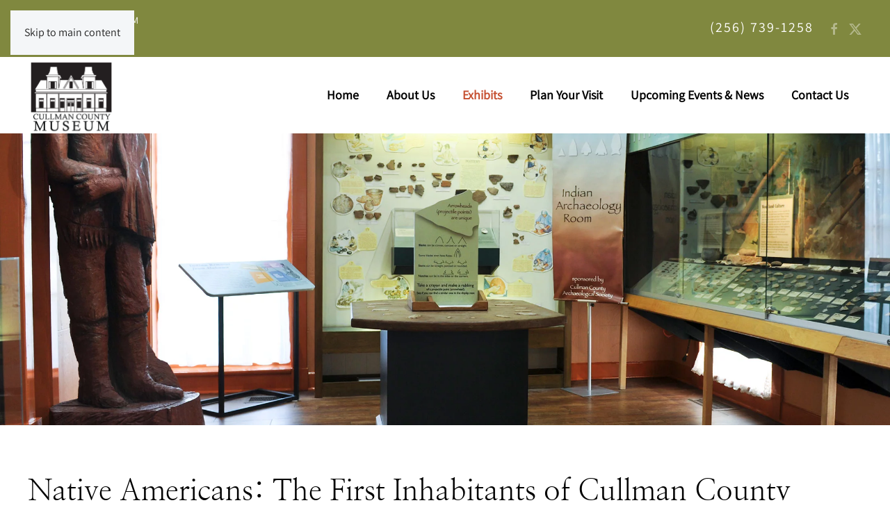

--- FILE ---
content_type: text/html; charset=UTF-8
request_url: https://cullmancountymuseum.com/exhibits/native-americans/
body_size: 12649
content:
<!DOCTYPE html>
<html lang="en-US">
    <head>
        <meta charset="UTF-8">
        <meta name="viewport" content="width=device-width, initial-scale=1">
        <link rel="icon" href="/wp-content/uploads/2019/08/favicon.jpg" sizes="any">
                <link rel="apple-touch-icon" href="/wp-content/themes/yootheme/packages/theme-wordpress/assets/images/apple-touch-icon.png">
                <script>var et_site_url='https://cullmancountymuseum.com';var et_post_id='230';function et_core_page_resource_fallback(a,b){"undefined"===typeof b&&(b=a.sheet.cssRules&&0===a.sheet.cssRules.length);b&&(a.onerror=null,a.onload=null,a.href?a.href=et_site_url+"/?et_core_page_resource="+a.id+et_post_id:a.src&&(a.src=et_site_url+"/?et_core_page_resource="+a.id+et_post_id))}
</script><meta name='robots' content='index, follow, max-image-preview:large, max-snippet:-1, max-video-preview:-1' />

	<!-- This site is optimized with the Yoast SEO plugin v26.7 - https://yoast.com/wordpress/plugins/seo/ -->
	<title>Native American Exhibit - Cullman County Museum</title>
	<meta name="description" content="The Museum showcases the area’s Native American history with an exhibit organized and sponsored by the Cullman County Archaeology Society." />
	<link rel="canonical" href="https://cullmancountymuseum.com/exhibits/native-americans/" />
	<meta property="og:locale" content="en_US" />
	<meta property="og:type" content="article" />
	<meta property="og:title" content="Native American Exhibit - Cullman County Museum" />
	<meta property="og:description" content="The Museum showcases the area’s Native American history with an exhibit organized and sponsored by the Cullman County Archaeology Society." />
	<meta property="og:url" content="https://cullmancountymuseum.com/exhibits/native-americans/" />
	<meta property="og:site_name" content="Cullman County Museum" />
	<meta property="article:publisher" content="https://www.facebook.com/cullmancomuseum/" />
	<meta property="article:modified_time" content="2019-09-16T03:34:38+00:00" />
	<meta property="og:image" content="http://wp-content/uploads/2019/09/NativeAmericans-001.jpg" />
	<meta name="twitter:card" content="summary_large_image" />
	<meta name="twitter:site" content="@cullmanmuseum" />
	<meta name="twitter:label1" content="Est. reading time" />
	<meta name="twitter:data1" content="1 minute" />
	<script type="application/ld+json" class="yoast-schema-graph">{"@context":"https://schema.org","@graph":[{"@type":"WebPage","@id":"https://cullmancountymuseum.com/exhibits/native-americans/","url":"https://cullmancountymuseum.com/exhibits/native-americans/","name":"Native American Exhibit - Cullman County Museum","isPartOf":{"@id":"https://cullmancountymuseum.com/#website"},"datePublished":"2019-07-31T19:42:05+00:00","dateModified":"2019-09-16T03:34:38+00:00","description":"The Museum showcases the area’s Native American history with an exhibit organized and sponsored by the Cullman County Archaeology Society.","breadcrumb":{"@id":"https://cullmancountymuseum.com/exhibits/native-americans/#breadcrumb"},"inLanguage":"en-US","potentialAction":[{"@type":"ReadAction","target":["https://cullmancountymuseum.com/exhibits/native-americans/"]}]},{"@type":"BreadcrumbList","@id":"https://cullmancountymuseum.com/exhibits/native-americans/#breadcrumb","itemListElement":[{"@type":"ListItem","position":1,"name":"Home","item":"https://cullmancountymuseum.com/"},{"@type":"ListItem","position":2,"name":"Exhibits","item":"https://cullmancountymuseum.com/exhibits/"},{"@type":"ListItem","position":3,"name":"Native Americans"}]},{"@type":"WebSite","@id":"https://cullmancountymuseum.com/#website","url":"https://cullmancountymuseum.com/","name":"Cullman County Museum","description":"Cullman: The German Colony of North Alabama","publisher":{"@id":"https://cullmancountymuseum.com/#organization"},"potentialAction":[{"@type":"SearchAction","target":{"@type":"EntryPoint","urlTemplate":"https://cullmancountymuseum.com/?s={search_term_string}"},"query-input":{"@type":"PropertyValueSpecification","valueRequired":true,"valueName":"search_term_string"}}],"inLanguage":"en-US"},{"@type":"Organization","@id":"https://cullmancountymuseum.com/#organization","name":"Cullman County Museum","url":"https://cullmancountymuseum.com/","logo":{"@type":"ImageObject","inLanguage":"en-US","@id":"https://cullmancountymuseum.com/#/schema/logo/image/","url":"https://cullmancountymuseum.com/wp-content/uploads/2019/07/MuseumLogo.svg","contentUrl":"https://cullmancountymuseum.com/wp-content/uploads/2019/07/MuseumLogo.svg","width":1,"height":1,"caption":"Cullman County Museum"},"image":{"@id":"https://cullmancountymuseum.com/#/schema/logo/image/"},"sameAs":["https://www.facebook.com/cullmancomuseum/","https://x.com/cullmanmuseum"]}]}</script>
	<!-- / Yoast SEO plugin. -->


<link rel='dns-prefetch' href='//www.googletagmanager.com' />
<link rel='dns-prefetch' href='//fonts.googleapis.com' />
<link rel="alternate" type="application/rss+xml" title="Cullman County Museum &raquo; Feed" href="https://cullmancountymuseum.com/feed/" />
<link rel="alternate" type="application/rss+xml" title="Cullman County Museum &raquo; Comments Feed" href="https://cullmancountymuseum.com/comments/feed/" />
<link rel="alternate" title="oEmbed (JSON)" type="application/json+oembed" href="https://cullmancountymuseum.com/wp-json/oembed/1.0/embed?url=https%3A%2F%2Fcullmancountymuseum.com%2Fexhibits%2Fnative-americans%2F" />
<link rel="alternate" title="oEmbed (XML)" type="text/xml+oembed" href="https://cullmancountymuseum.com/wp-json/oembed/1.0/embed?url=https%3A%2F%2Fcullmancountymuseum.com%2Fexhibits%2Fnative-americans%2F&#038;format=xml" />
<style id='wp-emoji-styles-inline-css'>

	img.wp-smiley, img.emoji {
		display: inline !important;
		border: none !important;
		box-shadow: none !important;
		height: 1em !important;
		width: 1em !important;
		margin: 0 0.07em !important;
		vertical-align: -0.1em !important;
		background: none !important;
		padding: 0 !important;
	}
/*# sourceURL=wp-emoji-styles-inline-css */
</style>
<style id='wp-block-library-inline-css'>
:root{--wp-block-synced-color:#7a00df;--wp-block-synced-color--rgb:122,0,223;--wp-bound-block-color:var(--wp-block-synced-color);--wp-editor-canvas-background:#ddd;--wp-admin-theme-color:#007cba;--wp-admin-theme-color--rgb:0,124,186;--wp-admin-theme-color-darker-10:#006ba1;--wp-admin-theme-color-darker-10--rgb:0,107,160.5;--wp-admin-theme-color-darker-20:#005a87;--wp-admin-theme-color-darker-20--rgb:0,90,135;--wp-admin-border-width-focus:2px}@media (min-resolution:192dpi){:root{--wp-admin-border-width-focus:1.5px}}.wp-element-button{cursor:pointer}:root .has-very-light-gray-background-color{background-color:#eee}:root .has-very-dark-gray-background-color{background-color:#313131}:root .has-very-light-gray-color{color:#eee}:root .has-very-dark-gray-color{color:#313131}:root .has-vivid-green-cyan-to-vivid-cyan-blue-gradient-background{background:linear-gradient(135deg,#00d084,#0693e3)}:root .has-purple-crush-gradient-background{background:linear-gradient(135deg,#34e2e4,#4721fb 50%,#ab1dfe)}:root .has-hazy-dawn-gradient-background{background:linear-gradient(135deg,#faaca8,#dad0ec)}:root .has-subdued-olive-gradient-background{background:linear-gradient(135deg,#fafae1,#67a671)}:root .has-atomic-cream-gradient-background{background:linear-gradient(135deg,#fdd79a,#004a59)}:root .has-nightshade-gradient-background{background:linear-gradient(135deg,#330968,#31cdcf)}:root .has-midnight-gradient-background{background:linear-gradient(135deg,#020381,#2874fc)}:root{--wp--preset--font-size--normal:16px;--wp--preset--font-size--huge:42px}.has-regular-font-size{font-size:1em}.has-larger-font-size{font-size:2.625em}.has-normal-font-size{font-size:var(--wp--preset--font-size--normal)}.has-huge-font-size{font-size:var(--wp--preset--font-size--huge)}.has-text-align-center{text-align:center}.has-text-align-left{text-align:left}.has-text-align-right{text-align:right}.has-fit-text{white-space:nowrap!important}#end-resizable-editor-section{display:none}.aligncenter{clear:both}.items-justified-left{justify-content:flex-start}.items-justified-center{justify-content:center}.items-justified-right{justify-content:flex-end}.items-justified-space-between{justify-content:space-between}.screen-reader-text{border:0;clip-path:inset(50%);height:1px;margin:-1px;overflow:hidden;padding:0;position:absolute;width:1px;word-wrap:normal!important}.screen-reader-text:focus{background-color:#ddd;clip-path:none;color:#444;display:block;font-size:1em;height:auto;left:5px;line-height:normal;padding:15px 23px 14px;text-decoration:none;top:5px;width:auto;z-index:100000}html :where(.has-border-color){border-style:solid}html :where([style*=border-top-color]){border-top-style:solid}html :where([style*=border-right-color]){border-right-style:solid}html :where([style*=border-bottom-color]){border-bottom-style:solid}html :where([style*=border-left-color]){border-left-style:solid}html :where([style*=border-width]){border-style:solid}html :where([style*=border-top-width]){border-top-style:solid}html :where([style*=border-right-width]){border-right-style:solid}html :where([style*=border-bottom-width]){border-bottom-style:solid}html :where([style*=border-left-width]){border-left-style:solid}html :where(img[class*=wp-image-]){height:auto;max-width:100%}:where(figure){margin:0 0 1em}html :where(.is-position-sticky){--wp-admin--admin-bar--position-offset:var(--wp-admin--admin-bar--height,0px)}@media screen and (max-width:600px){html :where(.is-position-sticky){--wp-admin--admin-bar--position-offset:0px}}

/*# sourceURL=wp-block-library-inline-css */
</style><style id='global-styles-inline-css'>
:root{--wp--preset--aspect-ratio--square: 1;--wp--preset--aspect-ratio--4-3: 4/3;--wp--preset--aspect-ratio--3-4: 3/4;--wp--preset--aspect-ratio--3-2: 3/2;--wp--preset--aspect-ratio--2-3: 2/3;--wp--preset--aspect-ratio--16-9: 16/9;--wp--preset--aspect-ratio--9-16: 9/16;--wp--preset--color--black: #000000;--wp--preset--color--cyan-bluish-gray: #abb8c3;--wp--preset--color--white: #ffffff;--wp--preset--color--pale-pink: #f78da7;--wp--preset--color--vivid-red: #cf2e2e;--wp--preset--color--luminous-vivid-orange: #ff6900;--wp--preset--color--luminous-vivid-amber: #fcb900;--wp--preset--color--light-green-cyan: #7bdcb5;--wp--preset--color--vivid-green-cyan: #00d084;--wp--preset--color--pale-cyan-blue: #8ed1fc;--wp--preset--color--vivid-cyan-blue: #0693e3;--wp--preset--color--vivid-purple: #9b51e0;--wp--preset--gradient--vivid-cyan-blue-to-vivid-purple: linear-gradient(135deg,rgb(6,147,227) 0%,rgb(155,81,224) 100%);--wp--preset--gradient--light-green-cyan-to-vivid-green-cyan: linear-gradient(135deg,rgb(122,220,180) 0%,rgb(0,208,130) 100%);--wp--preset--gradient--luminous-vivid-amber-to-luminous-vivid-orange: linear-gradient(135deg,rgb(252,185,0) 0%,rgb(255,105,0) 100%);--wp--preset--gradient--luminous-vivid-orange-to-vivid-red: linear-gradient(135deg,rgb(255,105,0) 0%,rgb(207,46,46) 100%);--wp--preset--gradient--very-light-gray-to-cyan-bluish-gray: linear-gradient(135deg,rgb(238,238,238) 0%,rgb(169,184,195) 100%);--wp--preset--gradient--cool-to-warm-spectrum: linear-gradient(135deg,rgb(74,234,220) 0%,rgb(151,120,209) 20%,rgb(207,42,186) 40%,rgb(238,44,130) 60%,rgb(251,105,98) 80%,rgb(254,248,76) 100%);--wp--preset--gradient--blush-light-purple: linear-gradient(135deg,rgb(255,206,236) 0%,rgb(152,150,240) 100%);--wp--preset--gradient--blush-bordeaux: linear-gradient(135deg,rgb(254,205,165) 0%,rgb(254,45,45) 50%,rgb(107,0,62) 100%);--wp--preset--gradient--luminous-dusk: linear-gradient(135deg,rgb(255,203,112) 0%,rgb(199,81,192) 50%,rgb(65,88,208) 100%);--wp--preset--gradient--pale-ocean: linear-gradient(135deg,rgb(255,245,203) 0%,rgb(182,227,212) 50%,rgb(51,167,181) 100%);--wp--preset--gradient--electric-grass: linear-gradient(135deg,rgb(202,248,128) 0%,rgb(113,206,126) 100%);--wp--preset--gradient--midnight: linear-gradient(135deg,rgb(2,3,129) 0%,rgb(40,116,252) 100%);--wp--preset--font-size--small: 13px;--wp--preset--font-size--medium: 20px;--wp--preset--font-size--large: 36px;--wp--preset--font-size--x-large: 42px;--wp--preset--spacing--20: 0.44rem;--wp--preset--spacing--30: 0.67rem;--wp--preset--spacing--40: 1rem;--wp--preset--spacing--50: 1.5rem;--wp--preset--spacing--60: 2.25rem;--wp--preset--spacing--70: 3.38rem;--wp--preset--spacing--80: 5.06rem;--wp--preset--shadow--natural: 6px 6px 9px rgba(0, 0, 0, 0.2);--wp--preset--shadow--deep: 12px 12px 50px rgba(0, 0, 0, 0.4);--wp--preset--shadow--sharp: 6px 6px 0px rgba(0, 0, 0, 0.2);--wp--preset--shadow--outlined: 6px 6px 0px -3px rgb(255, 255, 255), 6px 6px rgb(0, 0, 0);--wp--preset--shadow--crisp: 6px 6px 0px rgb(0, 0, 0);}:where(.is-layout-flex){gap: 0.5em;}:where(.is-layout-grid){gap: 0.5em;}body .is-layout-flex{display: flex;}.is-layout-flex{flex-wrap: wrap;align-items: center;}.is-layout-flex > :is(*, div){margin: 0;}body .is-layout-grid{display: grid;}.is-layout-grid > :is(*, div){margin: 0;}:where(.wp-block-columns.is-layout-flex){gap: 2em;}:where(.wp-block-columns.is-layout-grid){gap: 2em;}:where(.wp-block-post-template.is-layout-flex){gap: 1.25em;}:where(.wp-block-post-template.is-layout-grid){gap: 1.25em;}.has-black-color{color: var(--wp--preset--color--black) !important;}.has-cyan-bluish-gray-color{color: var(--wp--preset--color--cyan-bluish-gray) !important;}.has-white-color{color: var(--wp--preset--color--white) !important;}.has-pale-pink-color{color: var(--wp--preset--color--pale-pink) !important;}.has-vivid-red-color{color: var(--wp--preset--color--vivid-red) !important;}.has-luminous-vivid-orange-color{color: var(--wp--preset--color--luminous-vivid-orange) !important;}.has-luminous-vivid-amber-color{color: var(--wp--preset--color--luminous-vivid-amber) !important;}.has-light-green-cyan-color{color: var(--wp--preset--color--light-green-cyan) !important;}.has-vivid-green-cyan-color{color: var(--wp--preset--color--vivid-green-cyan) !important;}.has-pale-cyan-blue-color{color: var(--wp--preset--color--pale-cyan-blue) !important;}.has-vivid-cyan-blue-color{color: var(--wp--preset--color--vivid-cyan-blue) !important;}.has-vivid-purple-color{color: var(--wp--preset--color--vivid-purple) !important;}.has-black-background-color{background-color: var(--wp--preset--color--black) !important;}.has-cyan-bluish-gray-background-color{background-color: var(--wp--preset--color--cyan-bluish-gray) !important;}.has-white-background-color{background-color: var(--wp--preset--color--white) !important;}.has-pale-pink-background-color{background-color: var(--wp--preset--color--pale-pink) !important;}.has-vivid-red-background-color{background-color: var(--wp--preset--color--vivid-red) !important;}.has-luminous-vivid-orange-background-color{background-color: var(--wp--preset--color--luminous-vivid-orange) !important;}.has-luminous-vivid-amber-background-color{background-color: var(--wp--preset--color--luminous-vivid-amber) !important;}.has-light-green-cyan-background-color{background-color: var(--wp--preset--color--light-green-cyan) !important;}.has-vivid-green-cyan-background-color{background-color: var(--wp--preset--color--vivid-green-cyan) !important;}.has-pale-cyan-blue-background-color{background-color: var(--wp--preset--color--pale-cyan-blue) !important;}.has-vivid-cyan-blue-background-color{background-color: var(--wp--preset--color--vivid-cyan-blue) !important;}.has-vivid-purple-background-color{background-color: var(--wp--preset--color--vivid-purple) !important;}.has-black-border-color{border-color: var(--wp--preset--color--black) !important;}.has-cyan-bluish-gray-border-color{border-color: var(--wp--preset--color--cyan-bluish-gray) !important;}.has-white-border-color{border-color: var(--wp--preset--color--white) !important;}.has-pale-pink-border-color{border-color: var(--wp--preset--color--pale-pink) !important;}.has-vivid-red-border-color{border-color: var(--wp--preset--color--vivid-red) !important;}.has-luminous-vivid-orange-border-color{border-color: var(--wp--preset--color--luminous-vivid-orange) !important;}.has-luminous-vivid-amber-border-color{border-color: var(--wp--preset--color--luminous-vivid-amber) !important;}.has-light-green-cyan-border-color{border-color: var(--wp--preset--color--light-green-cyan) !important;}.has-vivid-green-cyan-border-color{border-color: var(--wp--preset--color--vivid-green-cyan) !important;}.has-pale-cyan-blue-border-color{border-color: var(--wp--preset--color--pale-cyan-blue) !important;}.has-vivid-cyan-blue-border-color{border-color: var(--wp--preset--color--vivid-cyan-blue) !important;}.has-vivid-purple-border-color{border-color: var(--wp--preset--color--vivid-purple) !important;}.has-vivid-cyan-blue-to-vivid-purple-gradient-background{background: var(--wp--preset--gradient--vivid-cyan-blue-to-vivid-purple) !important;}.has-light-green-cyan-to-vivid-green-cyan-gradient-background{background: var(--wp--preset--gradient--light-green-cyan-to-vivid-green-cyan) !important;}.has-luminous-vivid-amber-to-luminous-vivid-orange-gradient-background{background: var(--wp--preset--gradient--luminous-vivid-amber-to-luminous-vivid-orange) !important;}.has-luminous-vivid-orange-to-vivid-red-gradient-background{background: var(--wp--preset--gradient--luminous-vivid-orange-to-vivid-red) !important;}.has-very-light-gray-to-cyan-bluish-gray-gradient-background{background: var(--wp--preset--gradient--very-light-gray-to-cyan-bluish-gray) !important;}.has-cool-to-warm-spectrum-gradient-background{background: var(--wp--preset--gradient--cool-to-warm-spectrum) !important;}.has-blush-light-purple-gradient-background{background: var(--wp--preset--gradient--blush-light-purple) !important;}.has-blush-bordeaux-gradient-background{background: var(--wp--preset--gradient--blush-bordeaux) !important;}.has-luminous-dusk-gradient-background{background: var(--wp--preset--gradient--luminous-dusk) !important;}.has-pale-ocean-gradient-background{background: var(--wp--preset--gradient--pale-ocean) !important;}.has-electric-grass-gradient-background{background: var(--wp--preset--gradient--electric-grass) !important;}.has-midnight-gradient-background{background: var(--wp--preset--gradient--midnight) !important;}.has-small-font-size{font-size: var(--wp--preset--font-size--small) !important;}.has-medium-font-size{font-size: var(--wp--preset--font-size--medium) !important;}.has-large-font-size{font-size: var(--wp--preset--font-size--large) !important;}.has-x-large-font-size{font-size: var(--wp--preset--font-size--x-large) !important;}
/*# sourceURL=global-styles-inline-css */
</style>

<style id='classic-theme-styles-inline-css'>
/*! This file is auto-generated */
.wp-block-button__link{color:#fff;background-color:#32373c;border-radius:9999px;box-shadow:none;text-decoration:none;padding:calc(.667em + 2px) calc(1.333em + 2px);font-size:1.125em}.wp-block-file__button{background:#32373c;color:#fff;text-decoration:none}
/*# sourceURL=/wp-includes/css/classic-themes.min.css */
</style>
<link rel='stylesheet' id='et_monarch-css-css' href='https://cullmancountymuseum.com/wp-content/plugins/monarch/css/style.css?ver=1.4.14' media='all' />
<link rel='stylesheet' id='et-gf-open-sans-css' href='https://fonts.googleapis.com/css?family=Open+Sans:400,700' media='all' />
<link href="https://cullmancountymuseum.com/wp-content/themes/yootheme/css/theme.1.css?ver=1766159370" rel="stylesheet">
<script>GOOGLE_MAPS_API_KEY = "AIzaSyAXrOBnmX1YmntL6UIK2lYSovoThOWfJcw";</script>
<script src="https://cullmancountymuseum.com/wp-includes/js/jquery/jquery.min.js?ver=3.7.1" id="jquery-core-js"></script>
<script src="https://cullmancountymuseum.com/wp-includes/js/jquery/jquery-migrate.min.js?ver=3.4.1" id="jquery-migrate-js"></script>

<!-- Google tag (gtag.js) snippet added by Site Kit -->
<!-- Google Analytics snippet added by Site Kit -->
<script src="https://www.googletagmanager.com/gtag/js?id=GT-K58QQLN" id="google_gtagjs-js" async></script>
<script id="google_gtagjs-js-after">
window.dataLayer = window.dataLayer || [];function gtag(){dataLayer.push(arguments);}
gtag("set","linker",{"domains":["cullmancountymuseum.com"]});
gtag("js", new Date());
gtag("set", "developer_id.dZTNiMT", true);
gtag("config", "GT-K58QQLN");
 window._googlesitekit = window._googlesitekit || {}; window._googlesitekit.throttledEvents = []; window._googlesitekit.gtagEvent = (name, data) => { var key = JSON.stringify( { name, data } ); if ( !! window._googlesitekit.throttledEvents[ key ] ) { return; } window._googlesitekit.throttledEvents[ key ] = true; setTimeout( () => { delete window._googlesitekit.throttledEvents[ key ]; }, 5 ); gtag( "event", name, { ...data, event_source: "site-kit" } ); }; 
//# sourceURL=google_gtagjs-js-after
</script>
<link rel="https://api.w.org/" href="https://cullmancountymuseum.com/wp-json/" /><link rel="alternate" title="JSON" type="application/json" href="https://cullmancountymuseum.com/wp-json/wp/v2/pages/230" /><link rel="EditURI" type="application/rsd+xml" title="RSD" href="https://cullmancountymuseum.com/xmlrpc.php?rsd" />
<link rel='shortlink' href='https://cullmancountymuseum.com/?p=230' />
<meta name="generator" content="Site Kit by Google 1.168.0" /><style type="text/css" id="et-social-custom-css">
				
			</style><link rel="preload" href="https://cullmancountymuseum.com/wp-content/plugins/monarch/core/admin/fonts/modules.ttf" as="font" crossorigin="anonymous"><script src="https://cullmancountymuseum.com/wp-content/themes/yootheme/packages/theme-analytics/app/analytics.min.js?ver=4.5.33" defer></script>
<script src="https://cullmancountymuseum.com/wp-content/themes/yootheme/vendor/assets/uikit/dist/js/uikit.min.js?ver=4.5.33"></script>
<script src="https://cullmancountymuseum.com/wp-content/themes/yootheme/vendor/assets/uikit/dist/js/uikit-icons-fuse.min.js?ver=4.5.33"></script>
<script src="https://cullmancountymuseum.com/wp-content/themes/yootheme/js/theme.js?ver=4.5.33"></script>
<script>window.yootheme ||= {}; var $theme = yootheme.theme = {"google_analytics":"UA-148409220-1","google_analytics_anonymize":"","i18n":{"close":{"label":"Close","0":"yootheme"},"totop":{"label":"Back to top","0":"yootheme"},"marker":{"label":"Open","0":"yootheme"},"navbarToggleIcon":{"label":"Open menu","0":"yootheme"},"paginationPrevious":{"label":"Previous page","0":"yootheme"},"paginationNext":{"label":"Next page","0":"yootheme"},"searchIcon":{"toggle":"Open Search","submit":"Submit Search"},"slider":{"next":"Next slide","previous":"Previous slide","slideX":"Slide %s","slideLabel":"%s of %s"},"slideshow":{"next":"Next slide","previous":"Previous slide","slideX":"Slide %s","slideLabel":"%s of %s"},"lightboxPanel":{"next":"Next slide","previous":"Previous slide","slideLabel":"%s of %s","close":"Close"}}};</script>
<script src="https://kit.fontawesome.com/b8bd6458f4.js"></script>    </head>
    <body class="wp-singular page-template-default page page-id-230 page-child parent-pageid-222 wp-theme-yootheme wp-child-theme-yootheme-child  et_monarch">

        
        <div class="uk-hidden-visually uk-notification uk-notification-top-left uk-width-auto">
            <div class="uk-notification-message">
                <a href="#tm-main" class="uk-link-reset">Skip to main content</a>
            </div>
        </div>

        
        
        <div class="tm-page">

                        


<header class="tm-header-mobile uk-hidden@m">


    
        <div class="uk-navbar-container">

            <div class="uk-container uk-container-expand">
                <nav class="uk-navbar" uk-navbar="{&quot;align&quot;:&quot;left&quot;,&quot;container&quot;:&quot;.tm-header-mobile&quot;,&quot;boundary&quot;:&quot;.tm-header-mobile .uk-navbar-container&quot;}">

                                        <div class="uk-navbar-left ">

                        
                                                    <a uk-toggle href="#tm-dialog-mobile" class="uk-navbar-toggle">

        
        <div uk-navbar-toggle-icon></div>

        
    </a>                        
                        
                    </div>
                    
                                        <div class="uk-navbar-center">

                                                    <a href="https://cullmancountymuseum.com/" aria-label="Back to home" class="uk-logo uk-navbar-item">
    <picture>
<source type="image/webp" srcset="/wp-content/themes/yootheme/cache/7f/CCM-logo-Horizontal-7f202d6c.webp 200w, /wp-content/themes/yootheme/cache/82/CCM-logo-Horizontal-829dc742.webp 399w, /wp-content/themes/yootheme/cache/df/CCM-logo-Horizontal-df7e4725.webp 400w" sizes="(min-width: 200px) 200px">
<img alt loading="eager" src="/wp-content/themes/yootheme/cache/00/CCM-logo-Horizontal-0049bb4f.png" width="200" height="32">
</picture></a>                        
                        
                    </div>
                    
                    
                </nav>
            </div>

        </div>

    



        <div id="tm-dialog-mobile" uk-offcanvas="container: true; overlay: true" mode="slide">
        <div class="uk-offcanvas-bar uk-flex uk-flex-column">

                        <button class="uk-offcanvas-close uk-close-large" type="button" uk-close uk-toggle="cls: uk-close-large; mode: media; media: @s"></button>
            
                        <div class="uk-margin-auto-bottom">
                
<div class="uk-grid uk-child-width-1-1" uk-grid>    <div>
<div class="uk-panel widget widget_nav_menu" id="nav_menu-2">

    
    
<ul class="uk-nav uk-nav-default">
    
	<li class="menu-item menu-item-type-post_type menu-item-object-page menu-item-home"><a href="https://cullmancountymuseum.com/">Home</a></li>
	<li class="menu-item menu-item-type-post_type menu-item-object-page"><a href="https://cullmancountymuseum.com/about-us/">About Us</a></li>
	<li class="menu-item menu-item-type-post_type menu-item-object-page current-page-ancestor current-menu-ancestor current-menu-parent current-page-parent current_page_parent current_page_ancestor menu-item-has-children uk-active uk-parent"><a href="https://cullmancountymuseum.com/exhibits/">Exhibits</a>
	<ul class="uk-nav-sub">

		<li class="menu-item menu-item-type-post_type menu-item-object-page current-menu-item page_item page-item-230 current_page_item uk-active"><a href="https://cullmancountymuseum.com/exhibits/native-americans/">Native Americans</a></li>
		<li class="menu-item menu-item-type-post_type menu-item-object-page"><a href="https://cullmancountymuseum.com/exhibits/pioneer-life/">Pioneer Life</a></li>
		<li class="menu-item menu-item-type-post_type menu-item-object-page"><a href="https://cullmancountymuseum.com/exhibits/civil-war/">Civil War</a></li>
		<li class="menu-item menu-item-type-post_type menu-item-object-page"><a href="https://cullmancountymuseum.com/exhibits/our-hometown/">Our Hometown</a></li>
		<li class="menu-item menu-item-type-post_type menu-item-object-page"><a href="https://cullmancountymuseum.com/exhibits/music-pictures/">Music &#038; Pictures</a></li>
		<li class="menu-item menu-item-type-post_type menu-item-object-page"><a href="https://cullmancountymuseum.com/exhibits/colonel-cullmann/">John G. Cullmann, Founder</a></li>
		<li class="menu-item menu-item-type-post_type menu-item-object-page"><a href="https://cullmancountymuseum.com/exhibits/natural-history-special-exhibits/">Natural History &#038; Special Exhibits</a></li></ul></li>
	<li class="menu-item menu-item-type-post_type menu-item-object-page menu-item-has-children uk-parent"><a href="https://cullmancountymuseum.com/plan-your-visit/">Plan Your Visit</a>
	<ul class="uk-nav-sub">

		<li class="menu-item menu-item-type-post_type menu-item-object-page"><a href="https://cullmancountymuseum.com/plan-your-visit/nearby-attractions/">Nearby Attractions</a></li>
		<li class="menu-item menu-item-type-post_type menu-item-object-page"><a href="https://cullmancountymuseum.com/plan-your-visit/other-historic-sites/">Other historic sites</a></li>
		<li class="menu-item menu-item-type-post_type menu-item-object-page"><a href="https://cullmancountymuseum.com/plan-your-visit/schools-groups/">Schools &#038; Groups</a></li></ul></li>
	<li class="menu-item menu-item-type-post_type menu-item-object-page"><a href="https://cullmancountymuseum.com/events-news/">Upcoming Events &#038; News</a></li>
	<li class="menu-item menu-item-type-post_type menu-item-object-page"><a href="https://cullmancountymuseum.com/contact-us/">Contact Us</a></li></ul>

</div>
</div>    <div>
<div class="uk-panel">

    
    <ul class="uk-grid uk-flex-inline uk-flex-middle uk-flex-nowrap">                    <li><a href="https://www.facebook.com/cullmancomuseum/" class="uk-preserve-width uk-icon-link" rel="noreferrer" target="_blank"><span uk-icon="icon: facebook;"></span></a></li>
                    <li><a href="https://twitter.com/cullmanmuseum" class="uk-preserve-width uk-icon-link" rel="noreferrer" target="_blank"><span uk-icon="icon: twitter;"></span></a></li>
            </ul>
</div>
</div></div>            </div>
            
            
        </div>
    </div>
    
    
    

</header>


<div class="tm-toolbar tm-toolbar-default uk-visible@m">
    <div class="uk-container uk-flex uk-flex-middle">

                <div>
            <div class="uk-grid-medium uk-child-width-auto uk-flex-middle" uk-grid="margin: uk-margin-small-top">

                                <div>
<div class="uk-panel widget widget_custom_html" id="custom_html-4">

    
    <div class="textwidget custom-html-widget"><p style="margin-top: 18px;">

Monday - Friday: 9AM - 4PM<br />Saturday: 10AM - 2PM
</p></div>
</div>
</div>                
                
            </div>
        </div>
        
                <div class="uk-margin-auto-left">
            <div class="uk-grid-medium uk-child-width-auto uk-flex-middle" uk-grid="margin: uk-margin-small-top">
                <div>
<div class="uk-panel widget widget_custom_html" id="custom_html-2">

    
    <div class="textwidget custom-html-widget"><h4 style="margin-top: 15px;">
(256) 739-1258
</h4></div>
</div>
</div><div>
<div class="uk-panel">

    
    <ul class="uk-grid uk-flex-inline uk-flex-middle uk-flex-nowrap uk-grid-small">                    <li><a href="https://www.facebook.com/cullmancomuseum/" class="uk-preserve-width uk-icon-link" rel="noreferrer" target="_blank"><span uk-icon="icon: facebook;"></span></a></li>
                    <li><a href="https://twitter.com/cullmanmuseum" class="uk-preserve-width uk-icon-link" rel="noreferrer" target="_blank"><span uk-icon="icon: twitter;"></span></a></li>
            </ul>
</div>
</div>            </div>
        </div>
        
    </div>
</div>

<header class="tm-header uk-visible@m">



    
        <div class="uk-navbar-container">

            <div class="uk-container">
                <nav class="uk-navbar" uk-navbar="{&quot;align&quot;:&quot;left&quot;,&quot;container&quot;:&quot;.tm-header&quot;,&quot;boundary&quot;:&quot;.tm-header .uk-navbar-container&quot;}">

                                        <div class="uk-navbar-left ">

                                                    <a href="https://cullmancountymuseum.com/" aria-label="Back to home" class="uk-logo uk-navbar-item">
    <img alt loading="eager" width="125" height="110" src="/wp-content/uploads/2019/07/MuseumLogo.svg"></a>                        
                        
                        
                    </div>
                    
                    
                                        <div class="uk-navbar-right">

                                                    
<ul class="uk-navbar-nav">
    
	<li class="menu-item menu-item-type-post_type menu-item-object-page menu-item-home"><a href="https://cullmancountymuseum.com/">Home</a></li>
	<li class="menu-item menu-item-type-post_type menu-item-object-page"><a href="https://cullmancountymuseum.com/about-us/">About Us</a></li>
	<li class="menu-item menu-item-type-post_type menu-item-object-page current-page-ancestor current-menu-ancestor current-menu-parent current-page-parent current_page_parent current_page_ancestor menu-item-has-children uk-active uk-parent"><a href="https://cullmancountymuseum.com/exhibits/">Exhibits</a>
	<div class="uk-drop uk-navbar-dropdown"><div><ul class="uk-nav uk-navbar-dropdown-nav">

		<li class="menu-item menu-item-type-post_type menu-item-object-page current-menu-item page_item page-item-230 current_page_item uk-active"><a href="https://cullmancountymuseum.com/exhibits/native-americans/">Native Americans</a></li>
		<li class="menu-item menu-item-type-post_type menu-item-object-page"><a href="https://cullmancountymuseum.com/exhibits/pioneer-life/">Pioneer Life</a></li>
		<li class="menu-item menu-item-type-post_type menu-item-object-page"><a href="https://cullmancountymuseum.com/exhibits/civil-war/">Civil War</a></li>
		<li class="menu-item menu-item-type-post_type menu-item-object-page"><a href="https://cullmancountymuseum.com/exhibits/our-hometown/">Our Hometown</a></li>
		<li class="menu-item menu-item-type-post_type menu-item-object-page"><a href="https://cullmancountymuseum.com/exhibits/music-pictures/">Music &#038; Pictures</a></li>
		<li class="menu-item menu-item-type-post_type menu-item-object-page"><a href="https://cullmancountymuseum.com/exhibits/colonel-cullmann/">John G. Cullmann, Founder</a></li>
		<li class="menu-item menu-item-type-post_type menu-item-object-page"><a href="https://cullmancountymuseum.com/exhibits/natural-history-special-exhibits/">Natural History &#038; Special Exhibits</a></li></ul></div></div></li>
	<li class="menu-item menu-item-type-post_type menu-item-object-page menu-item-has-children uk-parent"><a href="https://cullmancountymuseum.com/plan-your-visit/">Plan Your Visit</a>
	<div class="uk-drop uk-navbar-dropdown"><div><ul class="uk-nav uk-navbar-dropdown-nav">

		<li class="menu-item menu-item-type-post_type menu-item-object-page"><a href="https://cullmancountymuseum.com/plan-your-visit/nearby-attractions/">Nearby Attractions</a></li>
		<li class="menu-item menu-item-type-post_type menu-item-object-page"><a href="https://cullmancountymuseum.com/plan-your-visit/other-historic-sites/">Other historic sites</a></li>
		<li class="menu-item menu-item-type-post_type menu-item-object-page"><a href="https://cullmancountymuseum.com/plan-your-visit/schools-groups/">Schools &#038; Groups</a></li></ul></div></div></li>
	<li class="menu-item menu-item-type-post_type menu-item-object-page"><a href="https://cullmancountymuseum.com/events-news/">Upcoming Events &#038; News</a></li>
	<li class="menu-item menu-item-type-post_type menu-item-object-page"><a href="https://cullmancountymuseum.com/contact-us/">Contact Us</a></li></ul>
                        
                                                                            
                    </div>
                    
                </nav>
            </div>

        </div>

    







</header>

            
            
            <main id="tm-main" >

                <!-- Builder #page --><style class="uk-margin-remove-adjacent">#page\#0{background-color: #C54F30;}</style>
<div class="uk-section-default">
        <div data-src="/wp-content/uploads/2019/09/HDR-NativeAmericans.jpg" data-sources="[{&quot;type&quot;:&quot;image\/webp&quot;,&quot;srcset&quot;:&quot;\/wp-content\/themes\/yootheme\/cache\/7f\/HDR-NativeAmericans-7f557e1b.webp 2200w&quot;,&quot;sizes&quot;:&quot;(max-aspect-ratio: 2200\/1500) 147vh&quot;}]" uk-img class="uk-background-norepeat uk-background-cover uk-background-center-center uk-background-fixed uk-section uk-section-xlarge">    
        
        
        
            
                                <div class="uk-container">                
                    <div class="uk-grid tm-grid-expand uk-child-width-1-1 uk-grid-margin">
<div class="uk-width-1-1@m">
    
        
            
            
            
                
                    
                
            
        
    
</div></div>
                                </div>                
            
        
        </div>
    
</div>
<div class="uk-section-default uk-section">
    
        
        
        
            
                                <div class="uk-container">                
                    <div class="uk-grid tm-grid-expand uk-child-width-1-1 uk-grid-margin">
<div class="uk-width-1-1@m">
    
        
            
            
            
                
                    
<h1>        Native Americans: The First Inhabitants of Cullman County    </h1>
                
            
        
    
</div></div><div class="uk-grid tm-grid-expand uk-child-width-1-1 uk-grid-margin">
<div class="uk-width-1-1@m">
    
        
            
            
            
                
                    <div class="uk-panel uk-margin"><p>Crossing the Museum’s gracious front porch you enter the welcoming foyer, featuring German lace curtains and a handsome portrait of founder John Cullmann. Just off the foyer is an exhibit remembering the first inhabitants of the area. It was organized and sponsored by the Cullman County Archaeology Society to highlight the Indian tribes, including the Creeks, Cherokees, Chickasaws and Choctaw, who lived in this area for more than 12,000 years.</p>

<p>One display about the development of Indian hunting technology includes a perfect reproduction of an Atlatl which was used in earlier times for hunting. There is a display on how points were made including examples of arrowheads spanning thousands of years. And for the young and young at heart, a table in this exhibit contains embedded arrowheads with paper and crayon for making a rubbing to take with you and remember your visit.</p></div>
                
            
        
    
</div></div><div class="uk-grid tm-grid-expand uk-child-width-1-1 uk-grid-margin">
<div class="uk-width-1-1@m">
    
        
            
            
            
                
                    
<div class="uk-margin uk-text-center">
    
        <div class="uk-grid uk-child-width-1-1 uk-child-width-1-2@m uk-grid-medium" uk-grid>                <div>
<div class="el-item uk-light uk-inline-clip">
    
        
            
<picture>
<source type="image/webp" srcset="/wp-content/themes/yootheme/cache/90/NativeAmericans-001-90f2d15f.webp 600w" sizes="(min-width: 600px) 600px">
<img decoding="async" src="/wp-content/themes/yootheme/cache/67/NativeAmericans-001-679edcc2.jpeg" width="600" height="400" alt loading="lazy" class="el-image uk-transition-opaque">
</picture>

            
            
            
        
    
</div></div>                <div>
<div class="el-item uk-light uk-inline-clip">
    
        
            
<picture>
<source type="image/webp" srcset="/wp-content/themes/yootheme/cache/62/NativeAmericans-002-62c7f33d.webp 600w" sizes="(min-width: 600px) 600px">
<img decoding="async" src="/wp-content/themes/yootheme/cache/7d/NativeAmericans-002-7d1f1f0e.jpeg" width="600" height="400" alt loading="lazy" class="el-image uk-transition-opaque">
</picture>

            
            
            
        
    
</div></div>                </div>
    
</div>
                
            
        
    
</div></div>
                                </div>                
            
        
    
</div>
<div id="page#0" class="uk-section-default uk-section uk-padding-remove-vertical">
    
        
        
        
            
                
                    <div class="uk-grid tm-grid-expand uk-child-width-1-1 uk-grid-margin">
<div class="uk-width-1-1@m">
    
        
            
            
            
                
                    <hr class="red">
                
            
        
    
</div></div>
                
            
        
    
</div>
<div class="uk-section-muted uk-section">
    
        
        
        
            
                                <div class="uk-container">                
                    <div class="uk-grid tm-grid-expand uk-child-width-1-1 uk-grid-margin">
<div class="uk-width-1-1@m">
    
        
            
            
            
                
                    
<h2 class="uk-h2 uk-heading-line uk-text-primary uk-text-center">        <span>Other exhibits at Cullman County Museum:</span>
    </h2>
                
            
        
    
</div></div><div class="uk-grid tm-grid-expand uk-child-width-1-1 uk-grid-margin">
<div class="uk-width-1-1@m">
    
        
            
            
            
                
                    
<div class="uk-margin uk-text-center">
    
        <div class="uk-grid uk-child-width-1-1 uk-child-width-1-3@m uk-grid-medium uk-grid-match" uk-grid>                <div>
<div class="el-item uk-flex uk-flex-column">
        <a class="uk-flex-1 uk-card uk-card-secondary uk-card-small uk-card-hover uk-card-body uk-margin-remove-first-child uk-link-toggle" href="/exhibits/pioneer-life/">    
        
            
                
            
            
                                                
                
                    

        
                <h3 class="el-title uk-h4 uk-text-muted uk-margin-top uk-margin-remove-bottom">                        Pioneer Life                    </h3>        
        
    
        
        
        
        
        

                
                
            
        
        </a>    
</div></div>
                <div>
<div class="el-item uk-flex uk-flex-column">
        <a class="uk-flex-1 uk-card uk-card-secondary uk-card-small uk-card-hover uk-card-body uk-margin-remove-first-child uk-link-toggle" href="/exhibits/civil-war/">    
        
            
                
            
            
                                                
                
                    

        
                <h3 class="el-title uk-h4 uk-text-muted uk-margin-top uk-margin-remove-bottom">                        Civil War                    </h3>        
        
    
        
        
        
        
        

                
                
            
        
        </a>    
</div></div>
                <div>
<div class="el-item uk-flex uk-flex-column">
        <a class="uk-flex-1 uk-card uk-card-secondary uk-card-small uk-card-hover uk-card-body uk-margin-remove-first-child uk-link-toggle" href="/exhibits/our-hometown/">    
        
            
                
            
            
                                                
                
                    

        
                <h3 class="el-title uk-h4 uk-text-muted uk-margin-top uk-margin-remove-bottom">                        Our Hometown                    </h3>        
        
    
        
        
        
        
        

                
                
            
        
        </a>    
</div></div>
                <div>
<div class="el-item uk-flex uk-flex-column">
        <a class="uk-flex-1 uk-card uk-card-secondary uk-card-small uk-card-hover uk-card-body uk-margin-remove-first-child uk-link-toggle" href="/exhibits/music-pictures/">    
        
            
                
            
            
                                                
                
                    

        
                <h3 class="el-title uk-h4 uk-text-muted uk-margin-top uk-margin-remove-bottom">                        Music &#038; Pictures                    </h3>        
        
    
        
        
        
        
        

                
                
            
        
        </a>    
</div></div>
                <div>
<div class="el-item uk-flex uk-flex-column">
        <a class="uk-flex-1 uk-card uk-card-secondary uk-card-small uk-card-hover uk-card-body uk-margin-remove-first-child uk-link-toggle" href="/exhibits/colonel-cullmann/">    
        
            
                
            
            
                                                
                
                    

        
                <h3 class="el-title uk-h4 uk-text-muted uk-margin-top uk-margin-remove-bottom">                        John G. Cullmann, Founder                    </h3>        
        
    
        
        
        
        
        

                
                
            
        
        </a>    
</div></div>
                <div>
<div class="el-item uk-flex uk-flex-column">
        <a class="uk-flex-1 uk-card uk-card-secondary uk-card-small uk-card-hover uk-card-body uk-margin-remove-first-child uk-link-toggle" href="/natural-history-special-exhibits/">    
        
            
                
            
            
                                                
                
                    

        
                <h3 class="el-title uk-h4 uk-text-muted uk-margin-top uk-margin-remove-bottom">                        Natural History &#038;<br />Special Exhibits                    </h3>        
        
    
        
        
        
        
        

                
                
            
        
        </a>    
</div></div>
                </div>
    
</div>
                
            
        
    
</div></div>
                                </div>                
            
        
    
</div>        
            </main>

            
                        <footer>
                <!-- Builder #footer --><style class="uk-margin-remove-adjacent">#footer\#0{background-color: #ebb43f;}#footer\#1{background-color: #30302e;}</style>
<div class="uk-section-secondary uk-section uk-padding-remove-vertical">
    
        
        
        
            
                
                    <div class="uk-grid tm-grid-expand uk-grid-margin" uk-grid>
<div class="uk-grid-item-match uk-flex-middle uk-width-1-2@m">
    
        
            
            
                        <div class="uk-panel uk-width-1-1">            
                
                    
<div class="uk-panel uk-margin uk-width-2xlarge uk-margin-auto-left">
    
                <div class="uk-grid-large uk-flex-middle" uk-grid>        
                        <div class="uk-width-1-2@m">            
                                

    
                <img src="/wp-content/uploads/2019/08/inverse-logo-01.svg" width="300" height="254" alt loading="lazy" class="el-image">        
        
    
                
                        </div>            
                        <div class="uk-width-expand uk-margin-remove-first-child">            
                
                
                    

        
                <h3 class="el-title uk-heading-small uk-margin-top uk-margin-remove-bottom">                        Contact                    </h3>        
        
    
        
        
                <div class="el-content uk-panel uk-margin-top"><ul class="uk-list uk-list-space uk-text-large">
<li>211 2nd Avenue, NE<br />Cullman, AL 35055</li>
<li><a href="tel:2567391258"><i class="fad fa-mobile-alt fa-lg"></i> (256) 739-1258</a></li>
<li><i class="fad fa-fax fa-lg"></i> (256) 737-8782</li>
    <hr>
    <li><b><i class="fad fa-clock"></i> HOURS</b><br />
Monday - Friday: 9AM - 4PM<br />
    Saturday: 10AM - 2PM</li>
   
</ul></div>        
        
        

                
                
                        </div>            
                </div>        
    
</div><div class="uk-panel uk-text-large uk-margin uk-text-center">

</div>
                
                        </div>            
        
    
</div>
<div class="uk-width-1-2@m">
    
        
            
            
            
                
                    <div class="uk-panel uk-margin">
<script type="widgetkit/map" data-id="wk-map696f4f8a1e7a5" data-class=" uk-preserve-width" data-style="width:auto;height:400px;">
    {"width":"auto","height":400,"maptypeid":"roadmap","maptypecontrol":false,"mapctrl":true,"zoom":"15","marker":2,"marker_icon":"","markercluster":false,"popup_max_width":300,"zoomwheel":false,"draggable":true,"directions":false,"disabledefaultui":false,"styler_invert_lightness":false,"styler_hue":"","styler_saturation":0,"styler_lightness":0,"styler_gamma":0,"media":true,"image_width":"auto","image_height":"auto","media_align":"top","media_width":"1-2","media_breakpoint":"medium","media_border":"none","media_overlay":"icon","overlay_animation":"fade","media_animation":"scale","title":true,"content":true,"social_buttons":true,"title_size":"h3","title_element":"h3","text_align":"left","link":true,"link_style":"button","link_text":"Read more","link_target":false,"class":"","markers":[{"lat":34.179574000000002342858351767063140869140625,"lng":-86.84331370000001015796442516148090362548828125,"icon":"\/wp-content\/uploads\/2019\/08\/CCM-MapMarker.png","title":"Cullman County Museum","content":"\n<div class=\"uk-text-left\">\n\n    \n    \n        <h3 class=\"uk-h3 uk-margin-remove-top\">Cullman County Museum<\/h3>\n    \n    \n        <div class=\"uk-margin\"><p>211 2nd Avenue, NE<br \/>\nCullman, AL 35055<\/p><\/div>\n    \n    \n    \n    \n<\/div>\n"}],"directionsText":"Get Directions"}</script>
</div>
                
            
        
    
</div></div>
                
            
        
    
</div>
<div id="footer#0" class="uk-section-default uk-section">
    
        
        
        
            
                                <div class="uk-container">                
                    <div class="uk-grid tm-grid-expand uk-child-width-1-1 uk-grid-margin">
<div class="uk-width-1-1@m">
    
        
            
            
            
                
                    
<div class="uk-margin uk-text-center">
    
        <div class="uk-grid uk-child-width-1-1 uk-child-width-1-5@m" uk-grid>                <div>
<div class="el-item uk-light">
        <a class="uk-flex-1 uk-transition-toggle uk-inline-clip uk-link-toggle" href="https://cullmanal.gov/" target="_blank">    
        
            
<picture>
<source type="image/webp" srcset="/wp-content/themes/yootheme/cache/e9/CityofCullman-e9478474.webp 266w" sizes="(min-width: 266px) 266px">
<img src="/wp-content/themes/yootheme/cache/d4/CityofCullman-d450f1cc.png" width="266" height="200" alt loading="lazy" class="el-image uk-transition-scale-up uk-transition-opaque">
</picture>

            
            
            
        
        </a>    
</div></div>                <div>
<div class="el-item uk-light">
        <a class="uk-flex-1 uk-transition-toggle uk-inline-clip uk-link-toggle" href="http://cullmanhistoricalsociety.blogspot.com/" target="_blank">    
        
            
<picture>
<source type="image/webp" srcset="/wp-content/themes/yootheme/cache/da/cullman-historical-da81971c.webp 266w" sizes="(min-width: 266px) 266px">
<img src="/wp-content/themes/yootheme/cache/93/cullman-historical-93527b2d.png" width="266" height="200" alt loading="lazy" class="el-image uk-transition-scale-up uk-transition-opaque">
</picture>

            
            
            
        
        </a>    
</div></div>                <div>
<div class="el-item uk-light">
        <a class="uk-flex-1 uk-transition-toggle uk-inline-clip uk-link-toggle" href="https://www.facebook.com/friendsoffrankweilerandcullman/" target="_blank">    
        
            
<picture>
<source type="image/webp" srcset="/wp-content/themes/yootheme/cache/5d/FriendsFrankweiler-5dcc6aca.webp 266w" sizes="(min-width: 266px) 266px">
<img src="/wp-content/themes/yootheme/cache/6f/FriendsFrankweiler-6fc7a736.png" width="266" height="200" alt loading="lazy" class="el-image uk-transition-scale-up uk-transition-opaque">
</picture>

            
            
            
        
        </a>    
</div></div>                <div>
<div class="el-item uk-light">
        <a class="uk-flex-1 uk-transition-toggle uk-inline-clip uk-link-toggle" href="http://www.alabamamuseums.org/" target="_blank">    
        
            
<picture>
<source type="image/webp" srcset="/wp-content/themes/yootheme/cache/71/ALMuseums-71502572.webp 266w" sizes="(min-width: 266px) 266px">
<img src="/wp-content/themes/yootheme/cache/48/ALMuseums-48634dbf.png" width="266" height="200" alt loading="lazy" class="el-image uk-transition-scale-up uk-transition-opaque">
</picture>

            
            
            
        
        </a>    
</div></div>                <div>
<div class="el-item uk-light">
        <a class="uk-flex-1 uk-transition-toggle uk-inline-clip uk-link-toggle" href="https://www.northalabama.org/" target="_blank">    
        
            
<picture>
<source type="image/webp" srcset="/wp-content/themes/yootheme/cache/d7/NAL-MountainLakes-d73c0618.webp 266w" sizes="(min-width: 266px) 266px">
<img src="/wp-content/themes/yootheme/cache/75/NAL-MountainLakes-752d0a1e.png" width="266" height="200" alt loading="lazy" class="el-image uk-transition-scale-up uk-transition-opaque">
</picture>

            
            
            
        
        </a>    
</div></div>                </div>
    
</div>
                
            
        
    
</div></div>
                                </div>                
            
        
    
</div>
<div id="footer#1" class="uk-section-secondary uk-section uk-section-xsmall uk-padding-remove-bottom">
    
        
        
        
            
                                <div class="uk-container">                
                    <div class="uk-grid tm-grid-expand uk-child-width-1-1 uk-grid-margin">
<div class="uk-width-1-1@m">
    
        
            
            
            
                
                    <div class="uk-panel uk-margin uk-text-center"><p>Copyright <script language="javascript" type="text/javascript">
var today = new Date()
var year = today.getFullYear()
document.write(year)
</script> © Cullman County Museum   |   All rights reserved<br />

Website Development by <a href="https://redsageonline.com" target="_blank">Red Sage Communications, Inc.</a></p></div>
                
            
        
    
</div></div>
                                </div>                
            
        
    
</div>            </footer>
            
        </div>

        
        <script type="speculationrules">
{"prefetch":[{"source":"document","where":{"and":[{"href_matches":"/*"},{"not":{"href_matches":["/wp-*.php","/wp-admin/*","/wp-content/uploads/*","/wp-content/*","/wp-content/plugins/*","/wp-content/themes/yootheme-child/*","/wp-content/themes/yootheme/*","/*\\?(.+)"]}},{"not":{"selector_matches":"a[rel~=\"nofollow\"]"}},{"not":{"selector_matches":".no-prefetch, .no-prefetch a"}}]},"eagerness":"conservative"}]}
</script>
<script src="https://cullmancountymuseum.com/wp-content/plugins/monarch/js/idle-timer.min.js?ver=1.4.14" id="et_monarch-idle-js"></script>
<script id="et_monarch-custom-js-js-extra">
var monarchSettings = {"ajaxurl":"https://cullmancountymuseum.com/wp-admin/admin-ajax.php","pageurl":"https://cullmancountymuseum.com/exhibits/native-americans/","stats_nonce":"7a25e02116","share_counts":"9abbc091bb","follow_counts":"a40d7fd920","total_counts":"fa25fcc75a","media_single":"0971667b12","media_total":"098c663632","generate_all_window_nonce":"5d02857dce","no_img_message":"No images available for sharing on this page"};
//# sourceURL=et_monarch-custom-js-js-extra
</script>
<script src="https://cullmancountymuseum.com/wp-content/plugins/monarch/js/custom.js?ver=1.4.14" id="et_monarch-custom-js-js"></script>
<script src="https://cullmancountymuseum.com/wp-content/plugins/monarch/core/admin/js/common.js?ver=4.9.3" id="et-core-common-js"></script>
<script src="https://cullmancountymuseum.com/wp-content/plugins/google-site-kit/dist/assets/js/googlesitekit-events-provider-wpforms-ed443a3a3d45126a22ce.js" id="googlesitekit-events-provider-wpforms-js" defer></script>
<script src="https://cullmancountymuseum.com/wp-content/plugins/widgetkit/assets/js/maps.js?ver=6.9" id="widgetkit-maps-js"></script>
<script id="wp-emoji-settings" type="application/json">
{"baseUrl":"https://s.w.org/images/core/emoji/17.0.2/72x72/","ext":".png","svgUrl":"https://s.w.org/images/core/emoji/17.0.2/svg/","svgExt":".svg","source":{"concatemoji":"https://cullmancountymuseum.com/wp-includes/js/wp-emoji-release.min.js?ver=6.9"}}
</script>
<script type="module">
/*! This file is auto-generated */
const a=JSON.parse(document.getElementById("wp-emoji-settings").textContent),o=(window._wpemojiSettings=a,"wpEmojiSettingsSupports"),s=["flag","emoji"];function i(e){try{var t={supportTests:e,timestamp:(new Date).valueOf()};sessionStorage.setItem(o,JSON.stringify(t))}catch(e){}}function c(e,t,n){e.clearRect(0,0,e.canvas.width,e.canvas.height),e.fillText(t,0,0);t=new Uint32Array(e.getImageData(0,0,e.canvas.width,e.canvas.height).data);e.clearRect(0,0,e.canvas.width,e.canvas.height),e.fillText(n,0,0);const a=new Uint32Array(e.getImageData(0,0,e.canvas.width,e.canvas.height).data);return t.every((e,t)=>e===a[t])}function p(e,t){e.clearRect(0,0,e.canvas.width,e.canvas.height),e.fillText(t,0,0);var n=e.getImageData(16,16,1,1);for(let e=0;e<n.data.length;e++)if(0!==n.data[e])return!1;return!0}function u(e,t,n,a){switch(t){case"flag":return n(e,"\ud83c\udff3\ufe0f\u200d\u26a7\ufe0f","\ud83c\udff3\ufe0f\u200b\u26a7\ufe0f")?!1:!n(e,"\ud83c\udde8\ud83c\uddf6","\ud83c\udde8\u200b\ud83c\uddf6")&&!n(e,"\ud83c\udff4\udb40\udc67\udb40\udc62\udb40\udc65\udb40\udc6e\udb40\udc67\udb40\udc7f","\ud83c\udff4\u200b\udb40\udc67\u200b\udb40\udc62\u200b\udb40\udc65\u200b\udb40\udc6e\u200b\udb40\udc67\u200b\udb40\udc7f");case"emoji":return!a(e,"\ud83e\u1fac8")}return!1}function f(e,t,n,a){let r;const o=(r="undefined"!=typeof WorkerGlobalScope&&self instanceof WorkerGlobalScope?new OffscreenCanvas(300,150):document.createElement("canvas")).getContext("2d",{willReadFrequently:!0}),s=(o.textBaseline="top",o.font="600 32px Arial",{});return e.forEach(e=>{s[e]=t(o,e,n,a)}),s}function r(e){var t=document.createElement("script");t.src=e,t.defer=!0,document.head.appendChild(t)}a.supports={everything:!0,everythingExceptFlag:!0},new Promise(t=>{let n=function(){try{var e=JSON.parse(sessionStorage.getItem(o));if("object"==typeof e&&"number"==typeof e.timestamp&&(new Date).valueOf()<e.timestamp+604800&&"object"==typeof e.supportTests)return e.supportTests}catch(e){}return null}();if(!n){if("undefined"!=typeof Worker&&"undefined"!=typeof OffscreenCanvas&&"undefined"!=typeof URL&&URL.createObjectURL&&"undefined"!=typeof Blob)try{var e="postMessage("+f.toString()+"("+[JSON.stringify(s),u.toString(),c.toString(),p.toString()].join(",")+"));",a=new Blob([e],{type:"text/javascript"});const r=new Worker(URL.createObjectURL(a),{name:"wpTestEmojiSupports"});return void(r.onmessage=e=>{i(n=e.data),r.terminate(),t(n)})}catch(e){}i(n=f(s,u,c,p))}t(n)}).then(e=>{for(const n in e)a.supports[n]=e[n],a.supports.everything=a.supports.everything&&a.supports[n],"flag"!==n&&(a.supports.everythingExceptFlag=a.supports.everythingExceptFlag&&a.supports[n]);var t;a.supports.everythingExceptFlag=a.supports.everythingExceptFlag&&!a.supports.flag,a.supports.everything||((t=a.source||{}).concatemoji?r(t.concatemoji):t.wpemoji&&t.twemoji&&(r(t.twemoji),r(t.wpemoji)))});
//# sourceURL=https://cullmancountymuseum.com/wp-includes/js/wp-emoji-loader.min.js
</script>
    </body>
</html>


--- FILE ---
content_type: image/svg+xml
request_url: https://cullmancountymuseum.com/wp-content/uploads/2019/07/MuseumLogo.svg
body_size: 47513
content:
<svg id="Layer_1" data-name="Layer 1" xmlns="http://www.w3.org/2000/svg" xmlns:xlink="http://www.w3.org/1999/xlink" viewBox="0 0 240.48 210.96"><title>MuseumLogo</title><image width="1002" height="879" transform="scale(0.24)" xlink:href="[data-uri]"/></svg>

--- FILE ---
content_type: image/svg+xml
request_url: https://cullmancountymuseum.com/wp-content/uploads/2019/08/inverse-logo-01.svg
body_size: 54422
content:
<svg id="Layer_1" data-name="Layer 1" xmlns="http://www.w3.org/2000/svg" xmlns:xlink="http://www.w3.org/1999/xlink" viewBox="0 0 710 602"><title>inverse-logo</title><image width="714" height="602" transform="translate(-4)" xlink:href="[data-uri]"/></svg>